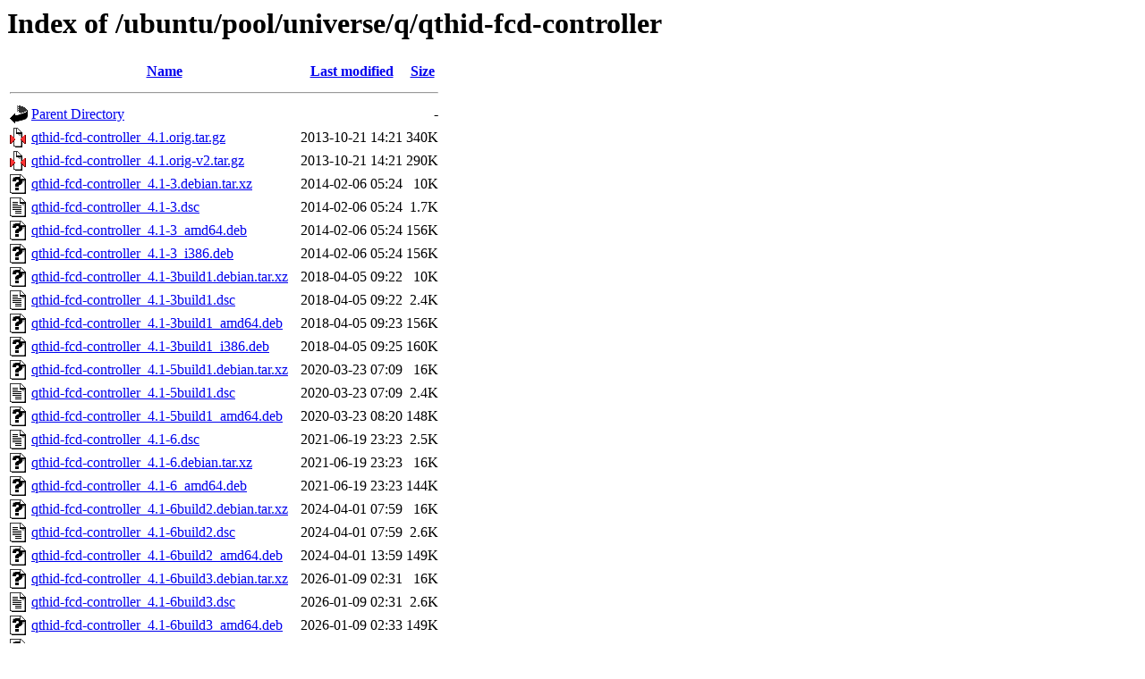

--- FILE ---
content_type: text/html;charset=UTF-8
request_url: http://archive.ubuntu.com/ubuntu/pool/universe/q/qthid-fcd-controller/?C=M;O=A
body_size: 879
content:
<!DOCTYPE HTML PUBLIC "-//W3C//DTD HTML 3.2 Final//EN">
<html>
 <head>
  <title>Index of /ubuntu/pool/universe/q/qthid-fcd-controller</title>
 </head>
 <body>
<h1>Index of /ubuntu/pool/universe/q/qthid-fcd-controller</h1>
  <table>
   <tr><th valign="top"><img src="/icons/blank.gif" alt="[ICO]"></th><th><a href="?C=N;O=A">Name</a></th><th><a href="?C=M;O=D">Last modified</a></th><th><a href="?C=S;O=A">Size</a></th></tr>
   <tr><th colspan="4"><hr></th></tr>
<tr><td valign="top"><img src="/icons/back.gif" alt="[PARENTDIR]"></td><td><a href="/ubuntu/pool/universe/q/">Parent Directory</a></td><td>&nbsp;</td><td align="right">  - </td></tr>
<tr><td valign="top"><img src="/icons/compressed.gif" alt="[   ]"></td><td><a href="qthid-fcd-controller_4.1.orig.tar.gz">qthid-fcd-controller_4.1.orig.tar.gz</a></td><td align="right">2013-10-21 14:21  </td><td align="right">340K</td></tr>
<tr><td valign="top"><img src="/icons/compressed.gif" alt="[   ]"></td><td><a href="qthid-fcd-controller_4.1.orig-v2.tar.gz">qthid-fcd-controller_4.1.orig-v2.tar.gz</a></td><td align="right">2013-10-21 14:21  </td><td align="right">290K</td></tr>
<tr><td valign="top"><img src="/icons/unknown.gif" alt="[   ]"></td><td><a href="qthid-fcd-controller_4.1-3.debian.tar.xz">qthid-fcd-controller_4.1-3.debian.tar.xz</a></td><td align="right">2014-02-06 05:24  </td><td align="right"> 10K</td></tr>
<tr><td valign="top"><img src="/icons/text.gif" alt="[TXT]"></td><td><a href="qthid-fcd-controller_4.1-3.dsc">qthid-fcd-controller_4.1-3.dsc</a></td><td align="right">2014-02-06 05:24  </td><td align="right">1.7K</td></tr>
<tr><td valign="top"><img src="/icons/unknown.gif" alt="[   ]"></td><td><a href="qthid-fcd-controller_4.1-3_amd64.deb">qthid-fcd-controller_4.1-3_amd64.deb</a></td><td align="right">2014-02-06 05:24  </td><td align="right">156K</td></tr>
<tr><td valign="top"><img src="/icons/unknown.gif" alt="[   ]"></td><td><a href="qthid-fcd-controller_4.1-3_i386.deb">qthid-fcd-controller_4.1-3_i386.deb</a></td><td align="right">2014-02-06 05:24  </td><td align="right">156K</td></tr>
<tr><td valign="top"><img src="/icons/unknown.gif" alt="[   ]"></td><td><a href="qthid-fcd-controller_4.1-3build1.debian.tar.xz">qthid-fcd-controller_4.1-3build1.debian.tar.xz</a></td><td align="right">2018-04-05 09:22  </td><td align="right"> 10K</td></tr>
<tr><td valign="top"><img src="/icons/text.gif" alt="[TXT]"></td><td><a href="qthid-fcd-controller_4.1-3build1.dsc">qthid-fcd-controller_4.1-3build1.dsc</a></td><td align="right">2018-04-05 09:22  </td><td align="right">2.4K</td></tr>
<tr><td valign="top"><img src="/icons/unknown.gif" alt="[   ]"></td><td><a href="qthid-fcd-controller_4.1-3build1_amd64.deb">qthid-fcd-controller_4.1-3build1_amd64.deb</a></td><td align="right">2018-04-05 09:23  </td><td align="right">156K</td></tr>
<tr><td valign="top"><img src="/icons/unknown.gif" alt="[   ]"></td><td><a href="qthid-fcd-controller_4.1-3build1_i386.deb">qthid-fcd-controller_4.1-3build1_i386.deb</a></td><td align="right">2018-04-05 09:25  </td><td align="right">160K</td></tr>
<tr><td valign="top"><img src="/icons/unknown.gif" alt="[   ]"></td><td><a href="qthid-fcd-controller_4.1-5build1.debian.tar.xz">qthid-fcd-controller_4.1-5build1.debian.tar.xz</a></td><td align="right">2020-03-23 07:09  </td><td align="right"> 16K</td></tr>
<tr><td valign="top"><img src="/icons/text.gif" alt="[TXT]"></td><td><a href="qthid-fcd-controller_4.1-5build1.dsc">qthid-fcd-controller_4.1-5build1.dsc</a></td><td align="right">2020-03-23 07:09  </td><td align="right">2.4K</td></tr>
<tr><td valign="top"><img src="/icons/unknown.gif" alt="[   ]"></td><td><a href="qthid-fcd-controller_4.1-5build1_amd64.deb">qthid-fcd-controller_4.1-5build1_amd64.deb</a></td><td align="right">2020-03-23 08:20  </td><td align="right">148K</td></tr>
<tr><td valign="top"><img src="/icons/text.gif" alt="[TXT]"></td><td><a href="qthid-fcd-controller_4.1-6.dsc">qthid-fcd-controller_4.1-6.dsc</a></td><td align="right">2021-06-19 23:23  </td><td align="right">2.5K</td></tr>
<tr><td valign="top"><img src="/icons/unknown.gif" alt="[   ]"></td><td><a href="qthid-fcd-controller_4.1-6.debian.tar.xz">qthid-fcd-controller_4.1-6.debian.tar.xz</a></td><td align="right">2021-06-19 23:23  </td><td align="right"> 16K</td></tr>
<tr><td valign="top"><img src="/icons/unknown.gif" alt="[   ]"></td><td><a href="qthid-fcd-controller_4.1-6_amd64.deb">qthid-fcd-controller_4.1-6_amd64.deb</a></td><td align="right">2021-06-19 23:23  </td><td align="right">144K</td></tr>
<tr><td valign="top"><img src="/icons/unknown.gif" alt="[   ]"></td><td><a href="qthid-fcd-controller_4.1-6build2.debian.tar.xz">qthid-fcd-controller_4.1-6build2.debian.tar.xz</a></td><td align="right">2024-04-01 07:59  </td><td align="right"> 16K</td></tr>
<tr><td valign="top"><img src="/icons/text.gif" alt="[TXT]"></td><td><a href="qthid-fcd-controller_4.1-6build2.dsc">qthid-fcd-controller_4.1-6build2.dsc</a></td><td align="right">2024-04-01 07:59  </td><td align="right">2.6K</td></tr>
<tr><td valign="top"><img src="/icons/unknown.gif" alt="[   ]"></td><td><a href="qthid-fcd-controller_4.1-6build2_amd64.deb">qthid-fcd-controller_4.1-6build2_amd64.deb</a></td><td align="right">2024-04-01 13:59  </td><td align="right">149K</td></tr>
<tr><td valign="top"><img src="/icons/unknown.gif" alt="[   ]"></td><td><a href="qthid-fcd-controller_4.1-6build3.debian.tar.xz">qthid-fcd-controller_4.1-6build3.debian.tar.xz</a></td><td align="right">2026-01-09 02:31  </td><td align="right"> 16K</td></tr>
<tr><td valign="top"><img src="/icons/text.gif" alt="[TXT]"></td><td><a href="qthid-fcd-controller_4.1-6build3.dsc">qthid-fcd-controller_4.1-6build3.dsc</a></td><td align="right">2026-01-09 02:31  </td><td align="right">2.6K</td></tr>
<tr><td valign="top"><img src="/icons/unknown.gif" alt="[   ]"></td><td><a href="qthid-fcd-controller_4.1-6build3_amd64.deb">qthid-fcd-controller_4.1-6build3_amd64.deb</a></td><td align="right">2026-01-09 02:33  </td><td align="right">149K</td></tr>
<tr><td valign="top"><img src="/icons/unknown.gif" alt="[   ]"></td><td><a href="qthid-fcd-controller_4.1-6build3_amd64v3.deb">qthid-fcd-controller_4.1-6build3_amd64v3.deb</a></td><td align="right">2026-01-09 02:33  </td><td align="right">150K</td></tr>
   <tr><th colspan="4"><hr></th></tr>
</table>
<address>Apache/2.4.52 (Ubuntu) Server at archive.ubuntu.com Port 80</address>
</body></html>
